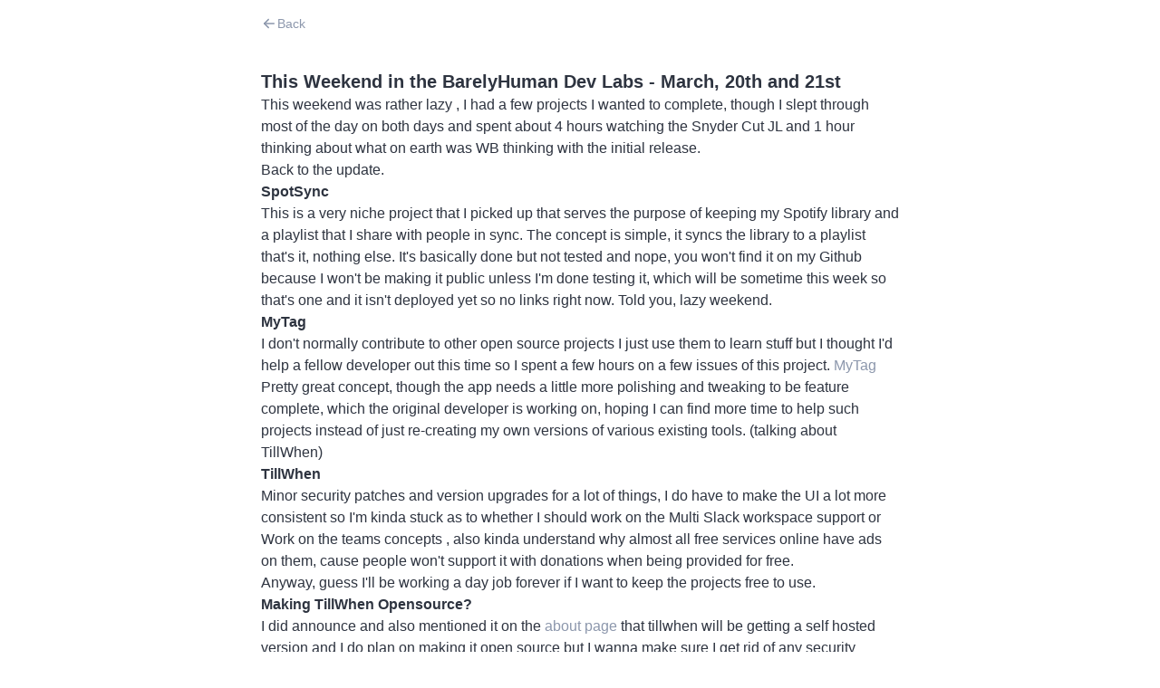

--- FILE ---
content_type: text/html; charset=utf-8
request_url: https://reaper.is/writing/20210301-This-Weekend-in-the-BarelyHuman-Dev-Labs---March,-20th-and-21st
body_size: 2811
content:
<!DOCTYPE html>
<html lang="en">
  <head>
    
    <title>This Weekend in the BarelyHuman Dev Labs - March, 20th and 21st | reaper</title>
    

    <meta charset="UTF-8" />
    <meta http-equiv="X-UA-Compatible" content="IE=edge" />
    <meta name="viewport" content="width=device-width, initial-scale=1" />

    
    <meta name="title" content="This Weekend in the BarelyHuman Dev Labs - March, 20th and 21st" />
    <meta name="description" content="" />

    <meta property="og:type" content="website" />
    <meta property="og:url" content="/writing/writing/20210301-This-Weekend-in-the-BarelyHuman-Dev-Labs---March,-20th-and-21st" />
    <meta property="og:title" content="This Weekend in the BarelyHuman Dev Labs - March, 20th and 21st" />
    <meta property="og:description" content="" />
    
    <meta property="og:image" content="https://og.barelyhuman.xyz/generate?fontSize=16&amp;title=This Weekend in the BarelyHuman Dev Labs - March, 20th and 21st&amp;fontSizeTwo=8&amp;color=%23000" />
    

    <meta property="twitter:card" content="summary_large_image" />
    <meta property="twitter:url" content="/writing/writing/20210301-This-Weekend-in-the-BarelyHuman-Dev-Labs---March,-20th-and-21st" />
    <meta property="twitter:title" content="This Weekend in the BarelyHuman Dev Labs - March, 20th and 21st" />
    <meta property="twitter:description" content="" />
    
    <meta property="twitter:image" content="https://og.barelyhuman.xyz/generate?fontSize=16&amp;title=This Weekend in the BarelyHuman Dev Labs - March, 20th and 21st&amp;fontSizeTwo=8&amp;color=%23000" />
     
    <style>
      body {
        display: none;
      }

      [x-cloak] {
        display: none !important;
      }
    </style>

    <link rel="preconnect" href="https://unpkg.com" />
    <link rel="preconnect" href="https://esm.sh" />

    <link
      href="/styles.css"
      rel="preload"
      as="style"
      onload="this.rel='stylesheet'"
    />
    <noscript><link rel="stylesheet" href="/styles.css" /></noscript>

    <link
      rel="alternate"
      type="application/rss+xml"
      title="reaper"
      href="https://reaper.is/rss.xml"
    />

    <link rel="stylesheet" href="/vendor/highlightjs/styles/ascetic.min.css" />
    <script
      src="/vendor/highlightjs/highlight.min.js"
    ></script>
    
    <script
      src="/vendor/highlightjs/languages/go.min.js"
    ></script>
    <script
      src="/vendor/highlightjs/languages/javascript.min.js"
    ></script>
    <script
      src="/vendor/highlightjs/languages/diff.min.js"
    ></script>
    <script>
      hljs.highlightAll();
    </script>
  </head>

  <body
    class="flex flex-col justify-between mx-auto max-w-4xl text-dark md:justify-center md:min-h-screen"
  >
    <div
      class="flex flex-col gap-4 justify-around p-4 max-w-4xl text-xs leading-relaxed xl:text-base max-h-fit md:px-24 min-h-fit"
    >
      <div class="block h-56 sm:hidden sm:h-0 header-block"></div>
      <div>
        
        <a
          class="flex items-center mb-10 text-sm align-middle backlink w-fit"
          href="/"
        >
          <span>
            <svg
              xmlns="http://www.w3.org/2000/svg"
              class="icon icon-tabler icon-tabler-arrow-left"
              width="18"
              height="18"
              viewBox="0 0 24 24"
              stroke-width="2"
              stroke="currentColor"
              fill="none"
              stroke-linecap="round"
              stroke-linejoin="round"
            >
              <path stroke="none" d="M0 0h24v24H0z" fill="none"></path>
              <path d="M5 12l14 0"></path>
              <path d="M5 12l6 6"></path>
              <path d="M5 12l6 -6"></path>
            </svg>
          </span>
          Back</a>
        
      </div>
      <h1 class='font-bold text-dark text-xl'> This Weekend in the BarelyHuman Dev Labs - March, 20th and 21st</h1>
<p>This weekend was rather lazy , I had a few projects I wanted to complete, though
I slept through most of the day on both days and spent about 4 hours watching
the Snyder Cut JL and 1 hour thinking about what on earth was WB thinking with
the initial release.</p>
<p>Back to the update.</p>
<h1 id="spotsync">SpotSync</h1>
<p>This is a very niche project that I picked up that serves the purpose of keeping
my Spotify library and a playlist that I share with people in sync. The concept
is simple, it syncs the library to a playlist that's it, nothing else. It's
basically done but not tested and nope, you won't find it on my Github because I
won't be making it public unless I'm done testing it, which will be sometime
this week so that's one and it isn't deployed yet so no links right now. Told
you, lazy weekend.</p>
<h1 id="mytag">MyTag</h1>
<p>I don't normally contribute to other open source projects I just use them to
learn stuff but I thought I'd help a fellow developer out this time so I spent a
few hours on a few issues of this project.
<a href="https://github.com/cryptoboid/mytag">MyTag</a></p>
<p>Pretty great concept, though the app needs a little more polishing and tweaking
to be feature complete, which the original developer is working on, hoping I can
find more time to help such projects instead of just re-creating my own versions
of various existing tools. (talking about TillWhen)</p>
<h1 id="tillwhen">TillWhen</h1>
<p>Minor security patches and version upgrades for a lot of things, I do have to
make the UI a lot more consistent so I'm kinda stuck as to whether I should work
on the Multi Slack workspace support or Work on the teams concepts , also kinda
understand why almost all free services online have ads on them, cause people
won't support it with donations when being provided for free.</p>
<p>Anyway, guess I'll be working a day job forever if I want to keep the projects
free to use.</p>
<h2 id="making-tillwhen-opensource">Making TillWhen Opensource?</h2>
<p>I did announce and also mentioned it on the
<a href="https://tillwhen.barelyhuman.dev/about">about page</a> that tillwhen will be
getting a self hosted version and I do plan on making it open source but I wanna
make sure I get rid of any security vulnerability that I can find myself before
I do hand it over to the community to see. I trust the community with my other
projects because they are tools and store data mostly on the browser, this one
has people's daily logs , while an attacker could do a lot of damage it's still
something I need to worry about and not something I can just let loose.</p>
<p>Overall point, yes, TillWhen will be opensource and come with a self hosting
alternative after I'm sure that any edge case (hopefully all) security concerns
are out of the picture. While there's barely any personal information tracked by
the app, for someone who routinely logs onto tillwhen, the data can be used
maliciously.</p>
<h1 id="the-blog">The Blog</h1>
<p>RSS feeds were added to blog on request by a friend from
<a href="https://fosstodon.org/@TheCam/105916599587324953">here</a> , also re-built
<a href="http://barelyhuman.dev/">barelyhuman.dev</a> to follow the new design style I have
on all apps and go rid of any deps on Javascript other than the themer (dark and
light mode toggle)</p>
<h1 id="rest-of-the-life">Rest of the life</h1>
<p>Overall just played CS:GO all night and worked on the above mentioned things in
the morning, pretty fun weekend.</p>
<p>Adios!</p>

    </div>
  </body>
</html>


--- FILE ---
content_type: text/css; charset=utf-8
request_url: https://reaper.is/styles.css
body_size: 3454
content:
*,:after,:before{--tw-border-spacing-x:0;--tw-border-spacing-y:0;--tw-translate-x:0;--tw-translate-y:0;--tw-rotate:0;--tw-skew-x:0;--tw-skew-y:0;--tw-scale-x:1;--tw-scale-y:1;--tw-pan-x: ;--tw-pan-y: ;--tw-pinch-zoom: ;--tw-scroll-snap-strictness:proximity;--tw-gradient-from-position: ;--tw-gradient-via-position: ;--tw-gradient-to-position: ;--tw-ordinal: ;--tw-slashed-zero: ;--tw-numeric-figure: ;--tw-numeric-spacing: ;--tw-numeric-fraction: ;--tw-ring-inset: ;--tw-ring-offset-width:0px;--tw-ring-offset-color:#fff;--tw-ring-color:rgba(59,130,246,.5);--tw-ring-offset-shadow:0 0 #0000;--tw-ring-shadow:0 0 #0000;--tw-shadow:0 0 #0000;--tw-shadow-colored:0 0 #0000;--tw-blur: ;--tw-brightness: ;--tw-contrast: ;--tw-grayscale: ;--tw-hue-rotate: ;--tw-invert: ;--tw-saturate: ;--tw-sepia: ;--tw-drop-shadow: ;--tw-backdrop-blur: ;--tw-backdrop-brightness: ;--tw-backdrop-contrast: ;--tw-backdrop-grayscale: ;--tw-backdrop-hue-rotate: ;--tw-backdrop-invert: ;--tw-backdrop-opacity: ;--tw-backdrop-saturate: ;--tw-backdrop-sepia: ;--tw-contain-size: ;--tw-contain-layout: ;--tw-contain-paint: ;--tw-contain-style: }::backdrop{--tw-border-spacing-x:0;--tw-border-spacing-y:0;--tw-translate-x:0;--tw-translate-y:0;--tw-rotate:0;--tw-skew-x:0;--tw-skew-y:0;--tw-scale-x:1;--tw-scale-y:1;--tw-pan-x: ;--tw-pan-y: ;--tw-pinch-zoom: ;--tw-scroll-snap-strictness:proximity;--tw-gradient-from-position: ;--tw-gradient-via-position: ;--tw-gradient-to-position: ;--tw-ordinal: ;--tw-slashed-zero: ;--tw-numeric-figure: ;--tw-numeric-spacing: ;--tw-numeric-fraction: ;--tw-ring-inset: ;--tw-ring-offset-width:0px;--tw-ring-offset-color:#fff;--tw-ring-color:rgba(59,130,246,.5);--tw-ring-offset-shadow:0 0 #0000;--tw-ring-shadow:0 0 #0000;--tw-shadow:0 0 #0000;--tw-shadow-colored:0 0 #0000;--tw-blur: ;--tw-brightness: ;--tw-contrast: ;--tw-grayscale: ;--tw-hue-rotate: ;--tw-invert: ;--tw-saturate: ;--tw-sepia: ;--tw-drop-shadow: ;--tw-backdrop-blur: ;--tw-backdrop-brightness: ;--tw-backdrop-contrast: ;--tw-backdrop-grayscale: ;--tw-backdrop-hue-rotate: ;--tw-backdrop-invert: ;--tw-backdrop-opacity: ;--tw-backdrop-saturate: ;--tw-backdrop-sepia: ;--tw-contain-size: ;--tw-contain-layout: ;--tw-contain-paint: ;--tw-contain-style: }/*! tailwindcss v3.4.16 | MIT License | https://tailwindcss.com*/*,:after,:before{border:0 solid;box-sizing:border-box}:after,:before{--tw-content:""}:host,html{line-height:1.5;-webkit-text-size-adjust:100%;font-family:ui-sans-serif,system-ui,sans-serif,Apple Color Emoji,Segoe UI Emoji,Segoe UI Symbol,Noto Color Emoji;font-feature-settings:normal;font-variation-settings:normal;-moz-tab-size:4;-o-tab-size:4;tab-size:4;-webkit-tap-highlight-color:transparent}body{line-height:inherit;margin:0}hr{border-top-width:1px;color:inherit;height:0}abbr:where([title]){-webkit-text-decoration:underline dotted;text-decoration:underline dotted}h1,h2,h3,h4,h5,h6{font-size:inherit;font-weight:inherit}a{color:inherit;text-decoration:inherit}b,strong{font-weight:bolder}code,kbd,pre,samp{font-family:ui-monospace,SFMono-Regular,Menlo,Monaco,Consolas,Liberation Mono,Courier New,monospace;font-feature-settings:normal;font-size:1em;font-variation-settings:normal}small{font-size:80%}sub,sup{font-size:75%;line-height:0;position:relative;vertical-align:baseline}sub{bottom:-.25em}sup{top:-.5em}table{border-collapse:collapse;border-color:inherit;text-indent:0}button,input,optgroup,select,textarea{color:inherit;font-family:inherit;font-feature-settings:inherit;font-size:100%;font-variation-settings:inherit;font-weight:inherit;letter-spacing:inherit;line-height:inherit;margin:0;padding:0}button,select{text-transform:none}button,input:where([type=button]),input:where([type=reset]),input:where([type=submit]){-webkit-appearance:button;background-color:transparent;background-image:none}:-moz-focusring{outline:auto}:-moz-ui-invalid{box-shadow:none}progress{vertical-align:baseline}::-webkit-inner-spin-button,::-webkit-outer-spin-button{height:auto}[type=search]{-webkit-appearance:textfield;outline-offset:-2px}::-webkit-search-decoration{-webkit-appearance:none}::-webkit-file-upload-button{-webkit-appearance:button;font:inherit}summary{display:list-item}blockquote,dd,dl,figure,h1,h2,h3,h4,h5,h6,hr,p,pre{margin:0}fieldset{margin:0}fieldset,legend{padding:0}menu,ol,ul{list-style:none;margin:0;padding:0}dialog{padding:0}textarea{resize:vertical}input::-moz-placeholder,textarea::-moz-placeholder{color:#9ca3af;opacity:1}input::placeholder,textarea::placeholder{color:#9ca3af;opacity:1}[role=button],button{cursor:pointer}:disabled{cursor:default}audio,canvas,embed,iframe,img,object,svg,video{display:block;vertical-align:middle}img,video{height:auto;max-width:100%}[hidden]:where(:not([hidden=until-found])){display:none}.container{width:100%}@media (min-width:640px){.container{max-width:640px}}@media (min-width:768px){.container{max-width:768px}}@media (min-width:1024px){.container{max-width:1024px}}@media (min-width:1280px){.container{max-width:1280px}}@media (min-width:1536px){.container{max-width:1536px}}.visible{visibility:visible}.static{position:static}.fixed{position:fixed}.absolute{position:absolute}.relative{position:relative}.isolate{isolation:isolate}.mx-auto{margin-left:auto;margin-right:auto}.mb-10{margin-bottom:2.5rem}.mb-2{margin-bottom:.5rem}.ml-0{margin-left:0}.mt-10{margin-top:2.5rem}.mt-2{margin-top:.5rem}.mt-4{margin-top:1rem}.mt-5{margin-top:1.25rem}.mt-6{margin-top:1.5rem}.block{display:block}.inline-block{display:inline-block}.inline{display:inline}.flex{display:flex}.inline-flex{display:inline-flex}.table{display:table}.grid{display:grid}.contents{display:contents}.hidden{display:none}.h-1{height:.25rem}.h-56{height:14rem}.h-6{height:1.5rem}.h-auto{height:auto}.h-full{height:100%}.max-h-fit{max-height:-moz-fit-content;max-height:fit-content}.min-h-fit{min-height:-moz-fit-content;min-height:fit-content}.min-h-full{min-height:100%}.w-6{width:1.5rem}.w-fit{width:-moz-fit-content;width:fit-content}.w-full{width:100%}.max-w-4xl{max-width:56rem}.flex-1{flex:1 1 0%}.grow{flex-grow:1}.transform{transform:translate(var(--tw-translate-x),var(--tw-translate-y)) rotate(var(--tw-rotate)) skewX(var(--tw-skew-x)) skewY(var(--tw-skew-y)) scaleX(var(--tw-scale-x)) scaleY(var(--tw-scale-y))}.list-none{list-style-type:none}.grid-cols-1{grid-template-columns:repeat(1,minmax(0,1fr))}.flex-col{flex-direction:column}.flex-wrap{flex-wrap:wrap}.items-start{align-items:flex-start}.items-center{align-items:center}.justify-end{justify-content:flex-end}.justify-center{justify-content:center}.justify-between{justify-content:space-between}.justify-around{justify-content:space-around}.gap-1{gap:.25rem}.gap-12{gap:3rem}.gap-2{gap:.5rem}.gap-3{gap:.75rem}.gap-4{gap:1rem}.overflow-hidden{overflow:hidden}.rounded-full{border-radius:9999px}.rounded-md{border-radius:.375rem}.rounded-sm{border-radius:.125rem}.border{border-width:1px}.border-l{border-left-width:1px}.border-t{border-top-width:1px}.border-gray{border-color:var(--gray)}.border-light{border-color:var(--light)}.border-t-light{border-top-color:var(--light)}.bg-accent{background-color:var(--accent)}.object-contain{-o-object-fit:contain;object-fit:contain}.p-0{padding:0}.p-3{padding:.75rem}.p-4{padding:1rem}.px-0{padding-left:0;padding-right:0}.px-2{padding-left:.5rem;padding-right:.5rem}.py-1{padding-bottom:.25rem;padding-top:.25rem}.py-4{padding-bottom:1rem;padding-top:1rem}.pl-0{padding-left:0}.pl-4{padding-left:1rem}.pt-6{padding-top:1.5rem}.align-middle{vertical-align:middle}.text-3xl{font-size:1.875rem;line-height:2.25rem}.text-sm{font-size:.875rem;line-height:1.25rem}.text-xl{font-size:1.25rem;line-height:1.75rem}.text-xs{font-size:.75rem;line-height:1rem}.font-bold{font-weight:700}.font-normal{font-weight:400}.font-semibold{font-weight:600}.leading-relaxed{line-height:1.625}.text-accent{color:var(--accent)}.text-dark{color:var(--dark)}.text-gray{color:var(--gray)}.text-light{color:var(--light)}.\!no-underline{text-decoration-line:none!important}.underline-offset-8{text-underline-offset:8px}.filter{filter:var(--tw-blur) var(--tw-brightness) var(--tw-contrast) var(--tw-grayscale) var(--tw-hue-rotate) var(--tw-invert) var(--tw-saturate) var(--tw-sepia) var(--tw-drop-shadow)}.transition{transition-duration:.15s;transition-property:color,background-color,border-color,text-decoration-color,fill,stroke,opacity,box-shadow,transform,filter,-webkit-backdrop-filter;transition-property:color,background-color,border-color,text-decoration-color,fill,stroke,opacity,box-shadow,transform,filter,backdrop-filter;transition-property:color,background-color,border-color,text-decoration-color,fill,stroke,opacity,box-shadow,transform,filter,backdrop-filter,-webkit-backdrop-filter;transition-timing-function:cubic-bezier(.4,0,.2,1)}.transition-all{transition-duration:.15s;transition-property:all;transition-timing-function:cubic-bezier(.4,0,.2,1)}:root{--dark:#2e3440;--gray:#8c97ac;--light:#e9ecf8;--bg:#fff;--accent:#000}@media (prefers-color-scheme:dark){:root{--bg:#181819;--light:#333;--gray:#898989;--dark:#efefef;--accent:#fff}}body[data-theme=light]{--dark:#2e3440;--gray:#8c97ac;--light:#e9ecf8;--bg:#fff;--accent:#000}body[data-theme=dark]{--bg:#181819;--light:#333;--gray:#898989;--dark:#efefef;--accent:#fff}body[data-theme=hacker]{--bg:#181819;--light:#27391a;--gray:#bfdaab;--dark:#98c379;--accent:#98c379}body[data-theme=rose-pine]{--bg:#191724;--light:#393552;--gray:#908caa;--dark:#e0def4;--accent:#31748f}body[data-theme=rose-pine-dawn]{--bg:#faf4ed;--light:#f2e9e1;--gray:#797593;--dark:#575279;--accent:#31748f}body[data-theme=plastic]{--bg:#181a1f;--light:#0d1117;--gray:#a9b2c3;--dark:#c6ccd7;--accent:#98c379}body{background:var(--bg);font-family:-apple-system,BlinkMacSystemFont,avenir next,avenir,segoe ui,helvetica neue,helvetica,Cantarell,Ubuntu,roboto,noto,arial,sans-serif;font-size:81.3%}h1,h2,h3,h4,h5,strong{font-weight:600}a{color:var(--gray)}a:hover{color:var(--dark);text-decoration-line:underline}pre{border-color:var(--light);border-radius:.375rem;border-width:1px;overflow:auto;padding:1rem}code{background-color:var(--light)}code,pre>code.hljs{color:var(--dark);font-family:ui-monospace,SFMono-Regular,Menlo,Monaco,Consolas,Liberation Mono,Courier New,monospace}pre>code.hljs{background-color:transparent}blockquote{border-left-color:var(--light);border-left-width:2px;padding-left:1rem}ol,ul{padding-left:1.25rem}ul>li{line-height:1.5;list-style-type:disc;padding-bottom:.5rem;padding-top:.5rem}ol>li{line-height:1.5;list-style-type:decimal;padding-bottom:1rem;padding-top:1rem}th{color:var(--gray);text-align:left}img{border-radius:4px}.home-nav-button{border-color:var(--light);border-width:1px .5px 1px 1px;color:var(--gray);flex:1 1 0%;min-width:-moz-fit-content;min-width:fit-content;padding:.5rem 1rem;position:relative;transition-duration:.15s;transition-property:color,background-color,border-color,text-decoration-color,fill,stroke;transition-timing-function:cubic-bezier(.4,0,.2,1);width:100%}.home-nav-button:after{border-color:var(--dark);border-width:1px;bottom:-1px;left:-1px;opacity:0;position:absolute;right:-1px;top:-1px;z-index:10;--tw-content:"";content:var(--tw-content)}.home-nav-button:last-child{border-right-width:1px}.home-nav-button:hover{color:var(--dark);cursor:pointer;text-decoration-line:none}.home-nav-button:hover:after{content:var(--tw-content);opacity:1}@media (min-width:640px){.home-nav-button{border-bottom-right-radius:0;border-top-right-radius:0}}.home-nav-button{border-bottom-left-radius:0;border-bottom-right-radius:0;border-top-left-radius:0;border-top-right-radius:0}@media (min-width:640px){.home-nav-button:first-child,.home-nav-button:first-child:after{border-bottom-left-radius:.375rem;border-top-left-radius:.375rem}.home-nav-button:first-child:after{content:var(--tw-content)}.home-nav-button:last-child,.home-nav-button:last-child:after{border-bottom-right-radius:.375rem;border-top-right-radius:.375rem}.home-nav-button:last-child:after{content:var(--tw-content)}}#theme-list{background:var(--bg);border:1px solid var(--accent)}#nprogress{pointer-events:none}#nprogress .bar{background:var(--accent);height:2px;left:0;position:fixed;top:0;width:100%;z-index:1031}#nprogress .peg{box-shadow:0 0 10px var(--accent),0 0 5px var(--accent);display:block;height:100%;opacity:1;position:absolute;right:0;transform:rotate(3deg) translateY(-4px);width:100px}.nprogress-custom-parent{overflow:hidden;position:relative}.nprogress-custom-parent #nprogress .bar,.nprogress-custom-parent #nprogress .spinner{position:absolute}@keyframes nprogress-spinner{0%{transform:rotate(0deg)}to{transform:rotate(1turn)}}.hover\:cursor-pointer:hover{cursor:pointer}.hover\:bg-light:hover{background-color:var(--light)}.hover\:text-dark:hover{color:var(--dark)}@media (min-width:640px){.sm\:hidden{display:none}.sm\:h-0{height:0}.sm\:grid-cols-2{grid-template-columns:repeat(2,minmax(0,1fr))}.sm\:flex-row{flex-direction:row}}@media (min-width:768px){.md\:min-h-screen{min-height:100vh}.md\:justify-center{justify-content:center}.md\:px-24{padding-left:6rem;padding-right:6rem}}@media (min-width:1280px){.xl\:text-base{font-size:1rem;line-height:1.5rem}}

--- FILE ---
content_type: text/css; charset=utf-8
request_url: https://reaper.is/vendor/highlightjs/styles/ascetic.min.css
body_size: 86
content:
pre code.hljs{display:block;overflow-x:auto;padding:1em}code.hljs{padding:3px 5px}.hljs{background:#fff;color:#000}.hljs-addition,.hljs-attribute,.hljs-bullet,.hljs-link,.hljs-section,.hljs-string,.hljs-symbol,.hljs-template-variable,.hljs-variable{color:#888}.hljs-comment,.hljs-deletion,.hljs-meta,.hljs-quote{color:#ccc}.hljs-keyword,.hljs-name,.hljs-section,.hljs-selector-tag,.hljs-strong,.hljs-type{font-weight:700}.hljs-emphasis{font-style:italic}